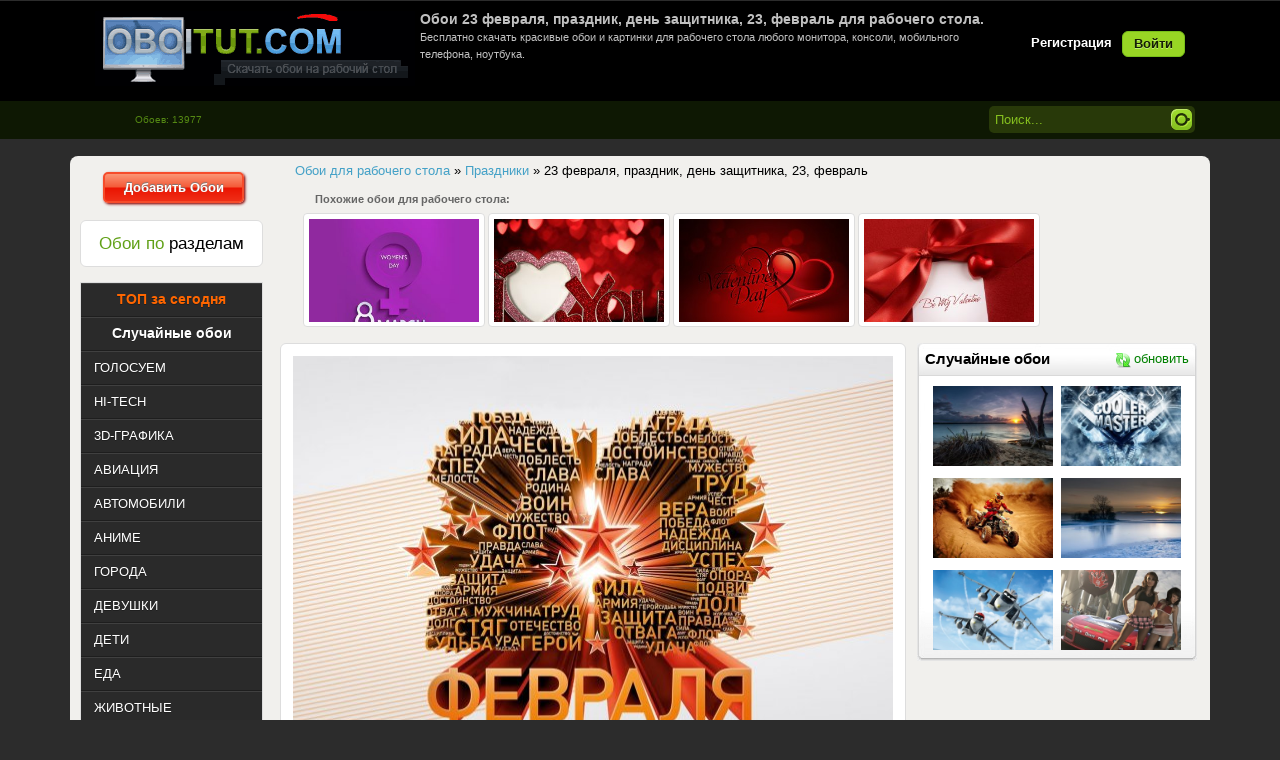

--- FILE ---
content_type: text/html; charset=windows-1251
request_url: https://oboitut.com/prazdniki/10233-23-fevralya-prazdnik-den-zaschitnika-23-fevral.html
body_size: 9543
content:
<!DOCTYPE html>
<html>
<head>
<meta http-equiv="Content-Type" content="text/html; charset=windows-1251" />
<title>Обои 23 февраля, праздник, день защитника, 23, февраль для рабочего стола - раздел Праздники</title>
<meta name="description" content="Обои 23 февраля, праздник, день защитника, 23, февраль на стол. Обои из раздела Праздники." />
<meta name="keywords" content="23 февраля, праздник, день защитника, 23, февраль" />
<link rel="search" type="application/opensearchdescription+xml" href="https://oboitut.com/engine/opensearch.php" title="Самые лучшие обои для рабочего стола, картинки на рабочий стол" />
<link rel="alternate" type="application/rss+xml" title="Самые лучшие обои для рабочего стола, картинки на рабочий стол" href="https://oboitut.com/rss.xml" />
<script type="text/javascript" src="/engine/classes/min/index.php?charset=windows-1251&amp;g=general&amp;16"></script>
<meta name="HandheldFriendly" content="true">
<meta name="format-detection" content="telephone=no">
<meta name="viewport" content="user-scalable=no, initial-scale=1.0, maximum-scale=1.0, width=device-width"> 
<meta name="apple-mobile-web-app-capable" content="yes">
<meta name="apple-mobile-web-app-status-bar-style" content="default">	
<link rel="apple-touch-icon" href="/templates/Oboi/images/touch-icon-iphone.png">
<link rel="apple-touch-icon" sizes="76x76" href="/templates/Oboi/images/touch-icon-ipad.png">
<link rel="apple-touch-icon" sizes="120x120" href="/templates/Oboi/images/touch-icon-iphone-retina.png">
<link rel="apple-touch-icon" sizes="152x152" href="/templates/Oboi/images/touch-icon-ipad-retina.png">
<link rel="stylesheet" type="text/css" href="/templates/Oboi/style/styles.css" media="screen" />
<link href="https://oboitut.com/favicon.ico" rel="icon" type="image/x-icon" />
</head>
<body>
<script>
function random(){
$.ajax({
url: '/engine/ajax/random.php',
type: 'POST',
data: {"random": "ok", "skin": dle_skin},
success: function(data){
$('#randomimg').html(data);
}
});
};
</script>
<div class="wwide pagebg">
<div id="headbar">
<div id="header">
<div class="wrapper">
<div class="container">
<h1><a class="thide" href="/" title="OboiTut.com - Обои для рабочего стола" alt="OboiTut.com - Обои для рабочего стола">oboitut.com - Обои для рабочего стола</a></h1>
<div class="loginbox">

<ul class="reset loginbox">
	<li class="lvsep"><a href="https://oboitut.com/index.php?do=register"><b>Регистрация</b></a></li>
	<li class="loginbtn"><a id="loginlink" href="#"><b>Войти</b></a></li>
</ul>
<div style="display: none;" id="logindialog" title="Авторизация">
	<form method="post" action="">
		<div class="logform">
			<ul class="reset">
				<li class="lfield"><label for="login_name">Логин:</label><br /><input type="text" name="login_name" id="login_name" /></li>
				<li class="lfield lfpas"><label for="login_password">Пароль (<a href="https://oboitut.com/index.php?do=lostpassword">Забыли?</a>):</label><br /><input type="password" name="login_password" id="login_password" /></li>
				<li class="lfield lfchek"><input type="checkbox" name="login_not_save" id="login_not_save" value="1"/><label for="login_not_save">&nbsp;Чужой компьютер</label></li>
				<li class="lbtn"><button class="fbutton" onclick="submit();" type="submit" title="Войти"><span>Войти</span></button></li>
			</ul>
			<input name="login" type="hidden" id="login" value="submit" />
		</div>
	</form>
</div>
</div>
<div class="hban"><div style="color:silver;font-size:11px;height:80px;">





<h1 style="font-size: 14px; font-weight: bold;">Обои 23 февраля, праздник, день защитника, 23, февраль для рабочего стола.</h1> 
Бесплатно скачать красивые обои и картинки для рабочего стола любого монитора, консоли, мобильного телефона, ноутбука.


</div></div>
</div>
</div>
</div></div>
<div id="speedbar">
<div class="wrapper">
<div class="container">
<form method="post" action=''>
<ul class="searchbar reset">
<li class="lfield"><input name="tag_search" value="Поиск..." onblur="if(this.value=='') this.value='Поиск...';" onfocus="if(this.value=='Поиск...') this.value='';" type="text" /></li>
<li class="lbtn"><input title="Найти" alt="Найти" type="image"  src="/templates/Oboi/images/spacer.gif"/></li>
</ul>
</form>
<div class="kol">Обоев: 13977</div>
</div></div></div>
</div>
<br/>   
<div class="wrapper">
<div class="pagewrapper">
<div class="container">
<div class="vsep">
<div id="midside" class="rcol">
<div class="dpad"><p><span id="dle-speedbar"><span itemscope itemtype="https://schema.org/BreadcrumbList"><span itemprop="itemListElement" itemscope itemtype="https://schema.org/ListItem"><meta itemprop="position" content="1"><a href="https://oboitut.com/" itemprop="item"><span itemprop="name">Обои для рабочего стола</span></a></span> &raquo; <span itemprop="itemListElement" itemscope itemtype="https://schema.org/ListItem"><meta itemprop="position" content="2"><a href="https://oboitut.com/prazdniki/" itemprop="item"><span itemprop="name">Праздники</span></a></span> &raquo; 23 февраля, праздник, день защитника, 23, февраль</span></span></p></div>  

<div style="margin-bottom:12px; display:block;"></div>
<!--  -->



<div id='dle-content'><div style="font-size:11px;color:#666666; padding-left: 45px"><strong>Похожие обои для рабочего стола:</strong></div>
<div style="padding-left:30px;padding-top:5px"><div class="rel-news-news">
	<div class="rel-news-news-image">
		<div class="rel-news-news-image-hidden">
			<div class="image21"><a href="https://oboitut.com/prazdniki/7784-zhenskiy-den-8-marta-8-mart-prazdnik-fon.html"><img src="https://oboitut.com/uploads/posts/2016-03/thumbs/_oboitut.com_1457459347.jpg" title="Обои женский день, 8 марта, 8, март, праздник, фон" alt="Обои женский день, 8 марта, 8, март, праздник, фон" /></a></div>
		</div>
	</div>
</div><div class="rel-news-news">
	<div class="rel-news-news-image">
		<div class="rel-news-news-image-hidden">
			<div class="image21"><a href="https://oboitut.com/prazdniki/7589-valentines-day-prazdnik-den-svyatogo-valentina-serdce-lyubov.html"><img src="https://oboitut.com/uploads/posts/2016-02/thumbs/_oboitut.com_1454569888.jpg" title="Обои Valentine\'s Day, Праздник, День Святого Валентина, Сердце, любовь" alt="Обои Valentine\'s Day, Праздник, День Святого Валентина, Сердце, любовь" /></a></div>
		</div>
	</div>
</div><div class="rel-news-news">
	<div class="rel-news-news-image">
		<div class="rel-news-news-image-hidden">
			<div class="image21"><a href="https://oboitut.com/prazdniki/3104-den-svyatogo-valentina-serdce-lyubov-prazdnik-podarki.html"><img src="https://oboitut.com/uploads/posts/2014-02/thumbs/_oboitut.com_1392298074.jpg" title="Обои День Святого Валентина, сердце, любовь, праздник, подарки" alt="Обои День Святого Валентина, сердце, любовь, праздник, подарки" /></a></div>
		</div>
	</div>
</div><div class="rel-news-news">
	<div class="rel-news-news-image">
		<div class="rel-news-news-image-hidden">
			<div class="image21"><a href="https://oboitut.com/prazdniki/499-valentines-day-14-fevralya-den-svyatogo-valentina-tekst-tkan-nadpis-bant-serdechko.html"><img src="https://oboitut.com/uploads/posts/2013-02/thumbs/_1360837335_oboitut.com.jpg" title="Обои valentine\'s day, 14 февраля, день святого валентина, текст, ткань, надпись, бант, сердечко" alt="Обои valentine\'s day, 14 февраля, день святого валентина, текст, ткань, надпись, бант, сердечко" /></a></div>
		</div>
	</div>
</div></div>
<div class="news">
<div style="position:relative;"><span class="tagspos"><div class="text_img2"><div class="text_img"><a href="https://oboitut.com/tags/23+%F4%E5%E2%F0%E0%EB%FF/">23 февраля</a>, <a href="https://oboitut.com/tags/%EF%F0%E0%E7%E4%ED%E8%EA/">праздник</a>, <a href="https://oboitut.com/tags/%E4%E5%ED%FC+%E7%E0%F9%E8%F2%ED%E8%EA%E0/">день защитника</a>, <a href="https://oboitut.com/tags/23/">23</a>, <a href="https://oboitut.com/tags/%F4%E5%E2%F0%E0%EB%FC/">февраль</a></div></div></span></div>
<div style="position:relative;"><div align="center"><span class="fav_position">
<a href="/index.php?do=register" class="tip"><img src="/templates/Oboi/dleimages/plus_fav.gif" /><span>Избранное будет доступно после регистрации!</span></a></span></div></div>
<div style="position:relative;"><span class="edit_position"></span></div>
<div style="position:relative;"><span class="autor"><strong>Добавил:</strong> <a onclick="ShowProfile('pop_lanos', 'https://oboitut.com/user/pop_lanos/', '0'); return false;" href="https://oboitut.com/user/pop_lanos/">pop_lanos</a></span></div>
<div style="position:relative;"><span class="time">27 февраль 2017 в 22:43</span></div>
<div style="position:relative;"><span class="smotr"><strong>Просмотров:</strong> <font color='orange'>2042</font> | <strong>Скачиваний: </strong><font color='orange'>242</font></span></div>
<div style="position:relative;"><span class="categ2"><div class="orating" id="orating-10233">
 	<a href="#" class="orating_p" title="Нравится" onclick="orating(10233,1);return false;"></a>
	<a href="#" class="orating_m" title="Не нравится" onclick="orating(10233,0);return false;"></a>	
	<a href="#" class="orating_res" onclick="ostats(10233,1,true);return false;">+2</a>
</div></span></div> 
<div style="position:relative;top:18px;">
<div style="position:relative;"><span class="original"><strong>Скачать оригинал: </strong><a href="https://oboitut.com/uploads/posts/oboitut.com_10233.jpg" target="_blank" title="Размер: 532,37 KB "> 1920x1080 </a></span></div>
<!-- <div style="position:relative;"><span class="original"><strong>Скачать оригинал: </strong><a href="https://oboitut.com/engine/downloadimg.php?i=2017-02/oboitut.com_1487974606.jpg&n=10233" target="_blank" title="Размер: 532,37 KB"> 1920x1080 </a></span></div> -->
<div style="position:relative;"><span class="resizehd"><img src="/templates/Oboi/dleimages/resize.png" /></span></div>
<div style="position:relative;"><span class="razmerhd">
<form name="downloadimgform" action="https://oboitut.com/engine/downloadimg.php" mathod="_GET" target="_blank">
<select name="s">
<option value="">Выбор размера:</option>
<optgroup label="Widescreen 16:10"><option value=1680x1050>1680x1050</option><option value=1600x900>1600x900</option><option value=1440x900>1440x900</option><option value=1280x800>1280x800</option><optgroup label="Widescreen 16:9"><option value=1920x1080>1920x1080</option><option value=1600x900>1600x900</option><option value=1366x768>1366x768</option><optgroup label="Fullscreen 4:3"><option value=1400x1050>1400x1050</option><option value=1024x768>1024x768</option><optgroup label="Fullscreen 5:4"><option value=1280x1024>1280x1024</option><option value=1152x864>1152x864</option><optgroup label="HDTV">
<option value=1920x1080>1920x1080</option><option value=1280x720>1280x720</option><optgroup label="Netbook"><option value=1366x768>1366x768</option><option value=1280x800>1280x800</option><option value=1024x600>1024x600</option><optgroup label="Apple Devices"><option value=1024x1024>1024x1024</option><option value=640x960>640x960</option><optgroup label="Android Devices"><option value=640x480>640x480</option><option value=600x1024>600x1024</option><optgroup label="Phone"><option value=960x544>960x544</option><option value=480x800>480x800</option><option value=480x272>480x272</option><option value=360x480>360x480</option><option value=320x400>320x400</option><option value=320x240>320x240</option></select>
<input type="hidden" name="i" value="2017-02/oboitut.com_1487974606.jpg">
<input type="hidden" name="n" value="10233">
</form>
<script>
$(function(){
	$(document.downloadimgform.s).change(function(){
		if($(this).val()!='')
			$(document.downloadimgform).submit();
	})
})
</script>  </span></div>
<div style="position:relative;"><span class="monitor">
<script language="JavaScript">
var height=0; var width=0;
if (self.screen) {
width = screen.width
height = screen.height
}
if (width <= 1920 && height <= 1080) {	
document.writeln("<strong>Ваше разрешение: </strong><span><a href='/engine/downloadimg.php?s="+width+"x"+height+"&i=2017-02/oboitut.com_1487974606.jpg&n=10233' target='_blank'>"+width+"x"+height+"</a></span>")
} else {
document.writeln("<strong>Ваше разрешение: </strong><span><a href='/engine/downloadimg.php?i=2017-02/oboitut.com_1487974606.jpg&s=1920x1080&n=10233' target='_blank'>"+width+"x"+height+"</a></span>")
}
</script> 
</span>
<div class="iresize"><img src="/templates/Oboi/images/crop_ico.gif" />&nbsp;&nbsp;<a href="/index.php?do=crop&id=10233">Вырезать нужный размер</a></div></div>
<div style="position:relative;"><span class="category"><strong>Раздел: </strong><span class="catcol"><a href="https://oboitut.com/prazdniki/">Праздники</a></span></span></div> 
</div>
<div class="blokr" align="center">
<div class="blockhead"><h4 class="hrand" align="center">Случайные обои</h4><a href="#" onclick="random(); return false;"><i class="i-refreshg"></i>обновить</a></div>
<div class="ranblock">   
<div id="randomimg"><a href="https://oboitut.com/index.php?newsid=175"><img src="https://oboitut.com/uploads/posts/2013-01/thumbs/_1357284493_oboitut.com.jpg" alt="закат, море, песчанный берег, коряга" title="закат, море, песчанный берег, коряга"  /></a><a href="https://oboitut.com/index.php?newsid=267"><img src="https://oboitut.com/uploads/posts/2013-01/thumbs/_1358276335_oboitut.com.jpg" alt="Cooler master, cmd, logo" title="Cooler master, cmd, logo"  /></a><a href="https://oboitut.com/index.php?newsid=385"><img src="https://oboitut.com/uploads/posts/2013-02/thumbs/_1359713890_oboitut.com.jpg" alt="Спорт, гонщик, квадроцикл, пыль, трасса" title="Спорт, гонщик, квадроцикл, пыль, трасса"  /></a><a href="https://oboitut.com/index.php?newsid=535"><img src="https://oboitut.com/uploads/posts/2013-02/thumbs/_1361271741_oboitut.com.jpg" alt="солнце, снег, лед, зима, закат, деревья, озеро" title="солнце, снег, лед, зима, закат, деревья, озеро"  /></a><a href="https://oboitut.com/index.php?newsid=1347"><img src="https://oboitut.com/uploads/posts/2013-06/thumbs/_1371547451_oboitut.com.jpg" alt="Самолеты, Planes, комедия, приключения, Тачки" title="Самолеты, Planes, комедия, приключения, Тачки"  /></a><a href="https://oboitut.com/index.php?newsid=1840"><img src="https://oboitut.com/uploads/posts/2013-08/thumbs/_1376399164_oboitut.com.jpg" alt="need for speed prostreet, krystal forscutt, японочка, mazda rx-7" title="need for speed prostreet, krystal forscutt, японочка, mazda rx-7"  /></a></div>
</div>
<br clear="all">
<!-- <div style="background:url(/templates/Oboi/images/blokr.png) center no-repeat; width:260px;height:460px;" align="center"> 
<div style="padding:8px;"></div>
</div> --> 
</div>
<div class="preview_img">
<div class="position_preview">  
<script type="text/javascript">
var height=0; var width=0;
if (self.screen) {
width = screen.width
height = screen.height
}
if (width <= 1920 && height <= 1080) {	
    document.writeln("<span><a href='/engine/downloadimg.php?s="+width+"x"+height+"&i=2017-02/oboitut.com_1487974606.jpg&n=10233' target='_blank' title='Обои 23 февраля, праздник, день защитника, 23, февраль'><p><img class='screen' src='https://oboitut.com/uploads/posts/2017-02/thumbs/oboitut.com_1487974606.jpg' width='600' height='410' alt='Обои картинки фото 23 февраля, праздник, день защитника, 23, февраль' border='0' /></p></a></span>")
} else {
    document.writeln("<span><a href='/engine/downloadimg.php?i=2017-02/oboitut.com_1487974606.jpg&s=1920x1080&n=10233' target='_blank' title='Обои 23 февраля, праздник, день защитника, 23, февраль'><p><img class='screen' src='https://oboitut.com/uploads/posts/2017-02/thumbs/oboitut.com_1487974606.jpg' width='600' height='410' alt='Обои картинки фото 23 февраля, праздник, день защитника, 23, февраль' border='0' /></p></a></span>")
}
 </script>    
<div class="colors"><div id="palette"><a title="#FFFFFF (27.65)%" href="/colors/FFFFFF/" style="background-color:#FFFFFF;"></a><a title="#CCCCCC (10.74)%" href="/colors/CCCCCC/" style="background-color:#CCCCCC;"></a><a title="#FFCCCC (8.76)%" href="/colors/FFCCCC/" style="background-color:#FFCCCC;"></a><a title="#FFFFCC (7.73)%" href="/colors/FFFFCC/" style="background-color:#FFFFCC;"></a><a title="#CCCCFF (6.91)%" href="/colors/CCCCFF/" style="background-color:#CCCCFF;"></a><a title="#CCCC99 (5.41)%" href="/colors/CCCC99/" style="background-color:#CCCC99;"></a><a title="#FFCC99 (4.97)%" href="/colors/FFCC99/" style="background-color:#FFCC99;"></a><a title="#330000 (4.53)%" href="/colors/330000/" style="background-color:#330000;"></a><a title="#000000 (3.71)%" href="/colors/000000/" style="background-color:#000000;"></a><a title="#663300 (1.92)%" href="/colors/663300/" style="background-color:#663300;"></a><a title="#660000 (1.9)%" href="/colors/660000/" style="background-color:#660000;"></a><a title="#FF9966 (1.39)%" href="/colors/FF9966/" style="background-color:#FF9966;"></a><a title="#993300 (1.29)%" href="/colors/993300/" style="background-color:#993300;"></a><a title="#CC9966 (1.28)%" href="/colors/CC9966/" style="background-color:#CC9966;"></a></div></div>
<div class="news-info">
<div class="autor_time"><div style="float: left;"><img src="https://oboitut.com/uploads/fotos/foto_64.jpg"width="50px"height="50px"class="border-avatar"></div>   
</div></div></div></div>
<br />
<table width="900px">
<tbody>
<tr> <td> 
<noindex></noindex>
</td> </tr>
</tbody>
</table>
<table class="silver_border" width="625px">
<tbody>
<tr> <td> <strong>Код для блога:</strong> </td> <td colspan="4"> &nbsp;&nbsp;
<script>document.write('<input name="html" type="text" readOnly onfocus="this.select();" value="<a href=&#34'+window.location+'&#34><img src=&#34https://oboitut.com/uploads/posts/2017-02/thumbs/oboitut.com_1487974606.jpg&#34 alt=&#34OboiTut.com - обои на рабочий стол&#34></a>" size="70">')</script>
<br /> 
</td> </tr>
</tbody>
</table>
</div><table class="berrorsm">
<tbody>
<tr> <td>	
<div class="berrors">
	<b>Информация</b><br />
	Посетители, находящиеся в группе <b>Гость</b>, не могут оставлять комментарии к данной публикации.
</div>
</td> </tr>
</tbody>
</table></div>
<div style="clear:both"></div>

</div>
<div id="sidebar" class="lcol">
<div align="center"><a href="/addnews.html" class="button25"><b>Добавить Обои</b></a></div>
<br />
<div class="block"><h4  align="center" class="btl"><span class="green">Обои по</span> разделам</h4></div>
<div class="leftmenu">
<ul class="lmenu reset">
<li><div align="center"><a href="https://oboitut.com/mostdownloads/" title="ТОП обоев скачаных за сегодня"><span class="button26">ТОП за сегодня</span></a></div></li>
<li><div align="center"><a href="https://oboitut.com/mix.html" title="Случайные обои"><span class="button27">Случайные обои</span></a></div></li>
<li><a href="https://oboitut.com/otbor/" title="Все новые обои для рабочего стола попадают сюда, голосуем за новые обои."><span>ГОЛОСУЕМ</span></a></li>
<li><a href="https://oboitut.com/hi-tech/" title="Обои Hi-Tech цифровые технологии на рабочий стол компьютеры, гаджеты."><span>HI-TECH</span></a></li>
<li><a href="https://oboitut.com/3d-grafika/" title="Самые лучшие 3D обои для рабочего стола"><span>3D-ГРАФИКА</span></a></li>
<li><a href="https://oboitut.com/aviaciya/" title="Обои самолетов, вертолетов, планеров, дирижаблей для рабочего стола"><span>АВИАЦИЯ</span></a></li>
<li><a href="https://oboitut.com/avtomobili/" title="Обои автомобилей, мотоциклов, суперкаров для рабочего стола"><span>АВТОМОБИЛИ</span></a></li>
<li><a href="https://oboitut.com/anime/" title="Красивые обои Аниме для рабочего стола"><span>АНИМЕ</span></a></li>
<li><a href="https://oboitut.com/goroda/" title="Обои Города, улицы, здания, архитектуры для рабочего стола"><span>ГОРОДА</span></a></li>
<li><a href="https://oboitut.com/devushki/" title="Обои красивых девушек. Брюнетки, блондинки для рабочего стола"><span>ДЕВУШКИ</span></a></li>
<li><a href="https://oboitut.com/children/" title="Обои детей, картинки детей на рабочий стол"><span>ДЕТИ</span></a></li>
<li><a href="https://oboitut.com/eda/" title="Обои Еда для рабочего стола. Скачать бесплатно."><span>ЕДА</span></a></li>
<li><a href="https://oboitut.com/zhivotnye/" title="Обои животных - кошек, собак, мышей, хомяков, птиц, грызунов для рабочего стола"><span>ЖИВОТНЫЕ</span></a></li>
<li><a href="https://oboitut.com/igry/" title="Обои игр - шутеров, рпг, стратегий, симуляторов, квестов для рабочего стола"><span>ИГРЫ</span></a></li>
<li><a href="https://oboitut.com/korabli/" title="Обои кораблей, яхт, парусников, лодок, лайнеров для рабочего стола"><span>КОРАБЛИ</span></a></li>
<li><a href="https://oboitut.com/kosmos/" title="Обои космических кораблей, планет, астеройдов, звезд, взрывов для рабочего стола"><span>КОСМОС</span></a></li>
<li><a href="https://oboitut.com/kreativ/" title="Креативные обои для рабочего стола, картинки на рабочий стол."><span>КРЕАТИВ</span></a></li>
<li><a href="https://oboitut.com/mini/" title="Картинки на фон рабочего стола, минимализм в обоях для рабочего стола."><span>МИНИМАЛИЗМ</span></a></li>
<li><a href="https://oboitut.com/muzhchiny/" title="Обои красивых парней, мужчин, знаменитостей для рабочего стола"><span>МУЖЧИНЫ</span></a></li>
<li><a href="https://oboitut.com/multfilmy/" title="Обои мультфильмов для детей скачать бесплатно на рабочий стол"><span>МУЛЬТФИЛЬМЫ</span></a></li>
<li><a href="https://oboitut.com/nasekomye/" title="Обои бабочек, жучков, паучков, гусеници, муравьи, богомолы для рабочего стола"><span>НАСЕКОМЫЕ</span></a></li>
<li><a href="https://oboitut.com/podvodnyy-mir/" title="Обои морских обитателей для рабочего стола"><span>ПОДВОДНЫЙ МИР</span></a></li>
<li><a href="https://oboitut.com/prazdniki/" title="Обои праздники - хеллоувин, рождество, день святого Валентина, Новый Год, пасха для рабочего стола"><span>ПРАЗДНИКИ</span></a></li>
<li><a href="https://oboitut.com/priroda/" title="Обои природа осень, пейзажи, закаты, деревья, горы, океан, пляжи для рабочего стола"><span>ПРИРОДА</span></a></li>
<li><a href="https://oboitut.com/raznoe/" title="Разное обои для рабочего стола не вошедшие в другие разделы"><span>РАЗНОЕ</span></a></li>
<li><a href="https://oboitut.com/sport/" title="Обои про спорт для рабочего стола"><span>СПОРТ</span></a></li>
<li><a href="https://oboitut.com/filmy/" title="Обои из фильмов для рабочего стола"><span>ФИЛЬМЫ</span></a></li>
<li><a href="https://oboitut.com/fentezi/" title="Обои и картинки Фэнтази для рабочего стола"><span>ФЭНТЕЗИ</span></a></li>
<li><a href="https://oboitut.com/cvety/" title="Обои цветов, цветочных клумб, цветочных полей для рабочего стола"><span>ЦВЕТЫ</span></a></li>
</ul>
</div>
<!-- <div id="barchives" class="block">
<h4 align="center" class="btl2"><span class="green">Теги</span> Обоев</h4>
<div class="dcont"><a href="https://oboitut.com/tags/%E1%EB%EE%ED%E4%E8%ED%EA%E0/" class="clouds_xsmall" title="Найдено публикаций: 478">блондинка</a>, <a href="https://oboitut.com/tags/%E2%E7%E3%EB%FF%E4/" class="clouds_small" title="Найдено публикаций: 999">взгляд</a>, <a href="https://oboitut.com/tags/%E2%EE%E4%E0/" class="clouds_xsmall" title="Найдено публикаций: 614">вода</a>, <a href="https://oboitut.com/tags/%E3%EE%F0%FB/" class="clouds_xsmall" title="Найдено публикаций: 606">горы</a>, <a href="https://oboitut.com/tags/%E4%E5%E2%F3%F8%EA%E0/" class="clouds_xlarge" title="Найдено публикаций: 2014">девушка</a>, <a href="https://oboitut.com/tags/%E4%E5%F0%E5%E2%FC%FF/" class="clouds_xsmall" title="Найдено публикаций: 625">деревья</a>, <a href="https://oboitut.com/tags/%E7%E0%EA%E0%F2/" class="clouds_xsmall" title="Найдено публикаций: 679">закат</a>, <a href="https://oboitut.com/tags/%EB%E5%F1/" class="clouds_xsmall" title="Найдено публикаций: 451">лес</a>, <a href="https://oboitut.com/tags/%EB%E8%F1%F2%FC%FF/" class="clouds_xsmall" title="Найдено публикаций: 424">листья</a>, <a href="https://oboitut.com/tags/%EC%E0%EA%F0%EE/" class="clouds_xsmall" title="Найдено публикаций: 610">макро</a>, <a href="https://oboitut.com/tags/%EC%EE%E4%E5%EB%FC/" class="clouds_xsmall" title="Найдено публикаций: 629">модель</a>, <a href="https://oboitut.com/tags/%EC%EE%F0%E5/" class="clouds_xsmall" title="Найдено публикаций: 668">море</a>, <a href="https://oboitut.com/tags/%ED%E5%E1%EE/" class="clouds_small" title="Найдено публикаций: 860">небо</a>, <a href="https://oboitut.com/tags/%EE%E1%EB%E0%EA%E0/" class="clouds_xsmall" title="Найдено публикаций: 587">облака</a>, <a href="https://oboitut.com/tags/%EE%E7%E5%F0%EE/" class="clouds_xsmall" title="Найдено публикаций: 441">озеро</a>, <a href="https://oboitut.com/tags/%EF%E5%E9%E7%E0%E6/" class="clouds_xsmall" title="Найдено публикаций: 428">пейзаж</a>, <a href="https://oboitut.com/tags/%EF%F0%E8%F0%EE%E4%E0/" class="clouds_xsmall" title="Найдено публикаций: 457">природа</a>, <a href="https://oboitut.com/tags/%F0%E5%EA%E0/" class="clouds_xsmall" title="Найдено публикаций: 446">река</a>, <a href="https://oboitut.com/tags/%F1%ED%E5%E3/" class="clouds_xsmall" title="Найдено публикаций: 447">снег</a>, <a href="https://oboitut.com/tags/%F4%EE%ED/" class="clouds_xsmall" title="Найдено публикаций: 484">фон</a><br /><br /><a href="https://oboitut.com/tags/">Показать все теги</a></div>
</div> -->
</div>
<div class="clr"></div>
</div></div>
</div></div>
<br/>
<div class="wrapper">
<div class="container">
<div class="opis" align="justify"></div>
</div></div>
<br/>
<div class="wwide footer">
<div class="wrapper">
<div class="container">
<h2><a class="thide" href="/index.php" title="Самые лучшие обои на рабочий стол">oboitut.com - Самые лучшие обои</a></h2>
<span class="copyright">Copyright &copy; 2012-2021 <a href="https://oboitut.com">OboiTut</a><br />Самые лучшие обои для рабочего стола</span>
<div class="counts">
<ul class="reset">
<li><noindex><!-- I.UA counter -->
<script type="text/javascript" language="javascript"><!--
iS='<img src="https://r.i.ua/s?u90969&p62&n'+Math.random();
iD=document;if(!iD.cookie)iD.cookie="b=b; path=/";if(iD.cookie)iS+='&c1';
iS+='&d'+(screen.colorDepth?screen.colorDepth:screen.pixelDepth)
+"&w"+screen.width+'&h'+screen.height;
iT=iD.referrer.slice(7);iH=window.location.href.slice(7);
((iI=iT.indexOf('/'))!=-1)?(iT=iT.substring(0,iI)):(iI=iT.length);
if(iT!=iH.substring(0,iI))iS+='&f'+escape(iD.referrer.slice(7));
iS+='&r'+escape(iH);
iD.write(iS+'" border="0" width="88" height="31" />'); 
    //--></script><!-- End of I.UA counter --> </noindex></li>
<li><noindex><!--LiveInternet counter--><script type="text/javascript"><!--
document.write("<a href='https://www.liveinternet.ru/click' "+
"target=_blank><img src='//counter.yadro.ru/hit?t11.6;r"+
escape(document.referrer)+((typeof(screen)=="undefined")?"":
";s"+screen.width+"*"+screen.height+"*"+(screen.colorDepth?
screen.colorDepth:screen.pixelDepth))+";u"+escape(document.URL)+
";"+Math.random()+
"' alt='' title='LiveInternet: показано число просмотров за 24"+
" часа, посетителей за 24 часа и за сегодня' "+
"border='0' width='88' height='31'><\/a>")
//--></script><!--/LiveInternet--></noindex></li>
<li><noindex><script id="top100Counter" type="text/javascript" src="https://counter.rambler.ru/top100.jcn?2248046"></script>
<noscript><a href="https://top100.rambler.ru/navi/2248046/" rel="nofollow">
<img src="https://counter.rambler.ru/top100.cnt?2248046" alt="Rambler's Top100" border="0" />
</a></noscript></noindex></li>
</ul>
</div></div></div>
</div>
<script type="text/javascript">
<!--
var dle_root       = '/';
var dle_admin      = '';
var dle_login_hash = '';
var dle_group      = 5;
var dle_skin       = 'Oboi';
var dle_wysiwyg    = '0';
var quick_wysiwyg  = '0';
var dle_act_lang   = ["Да", "Нет", "Ввод", "Отмена", "Сохранить", "Удалить", "Загрузка. Пожалуйста, подождите..."];
var menu_short     = 'Быстрое редактирование';
var menu_full      = 'Полное редактирование';
var menu_profile   = 'Просмотр профиля';
var menu_send      = 'Отправить сообщение';
var menu_uedit     = 'Админцентр';
var dle_info       = 'Информация';
var dle_confirm    = 'Подтверждение';
var dle_prompt     = 'Ввод информации';
var dle_req_field  = 'Заполните все необходимые поля';
var dle_del_agree  = 'Вы действительно хотите удалить? Данное действие невозможно будет отменить';
var dle_spam_agree = 'Вы действительно хотите отметить пользователя как спамера? Это приведёт к удалению всех его комментариев';
var dle_complaint  = 'Укажите текст Вашей жалобы для администрации:';
var dle_big_text   = 'Выделен слишком большой участок текста.';
var dle_orfo_title = 'Укажите комментарий для администрации к найденной ошибке на странице';
var dle_p_send     = 'Отправить';
var dle_p_send_ok  = 'Уведомление успешно отправлено';
var dle_save_ok    = 'Изменения успешно сохранены. Обновить страницу?';
var dle_reply_title= 'Ответ на комментарий';
var dle_tree_comm  = '0';
var dle_del_news   = 'Удалить статью';
var allow_dle_delete_news   = false;
//-->
</script>
<link rel="stylesheet" type="text/css" href="/templates/Oboi/style/engine.css" media="screen" />
<link rel="stylesheet" type="text/css" href="/templates/Oboi/style/orating.css" media="screen" />
<script type="text/javascript" src="/templates/Oboi/js/libs.js" async></script>
<script type="text/javascript" src="/templates/Oboi/js/orating_pack.js" async></script>
</body>
</html>

